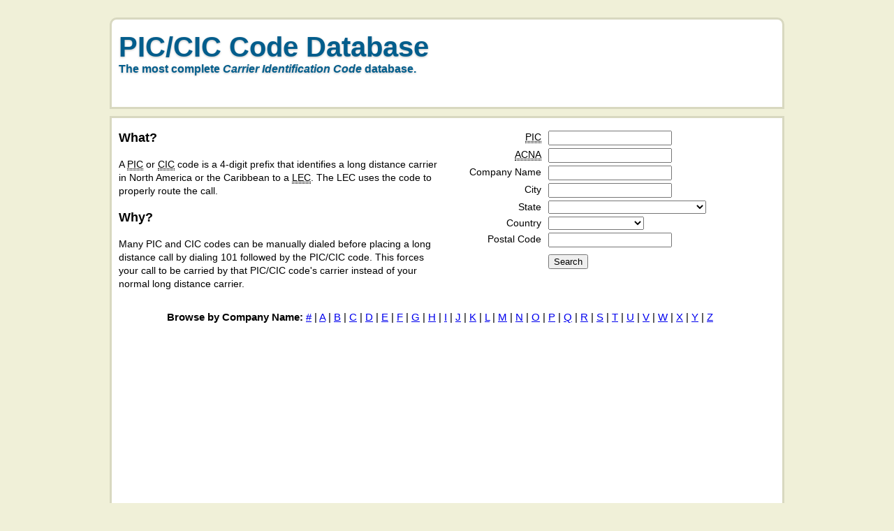

--- FILE ---
content_type: text/html; charset=UTF-8
request_url: https://www.allredtech.com/pic/0662/valuline-long-distance
body_size: 3347
content:
<!DOCTYPE html>
<html lang="en">
<head>
    <meta charset="utf-8">
    <meta name="viewport" content="width=device-width, initial-scale=1">
    <meta http-equiv="X-UA-Compatible" content="IE=edge">
    <link rel="shortcut icon" href="https://www.allredtech.com/favicon.ico?v=1" type="image/x-icon">
    <title>Valuline Long Distance - PIC/CIC Code Database - Allred Tech</title>

    <link media="all" type="text/css" rel="stylesheet" href="https://www.allredtech.com/css/grid.css">

    <link media="all" type="text/css" rel="stylesheet" href="https://www.allredtech.com/css/style.css">

    <link media="all" type="text/css" rel="stylesheet" href="https://www.allredtech.com/css/ui.core.css">

    <link media="all" type="text/css" rel="stylesheet" href="https://www.allredtech.com/css/ui.theme.css">

    <link media="all" type="text/css" rel="stylesheet" href="https://www.allredtech.com/css/thickbox.css">


    <script type="text/javascript" src="https://www.allredtech.com/js/jquery-1.4.2.min.js"></script>
    <script type="text/javascript" src="https://www.allredtech.com/js/jquery.corner.js"></script>
    <script type="text/javascript" src="https://www.allredtech.com/js/ui.core.js"></script>
    <script type="text/javascript" src="https://www.allredtech.com/js/jquerysortpage.js"></script>
    
<script async src="//pagead2.googlesyndication.com/pagead/js/adsbygoogle.js"></script>
<script>
  (adsbygoogle = window.adsbygoogle || []).push({
    google_ad_client: "ca-pub-4377391190405936",
    enable_page_level_ads: true
  });
</script>

    <script type="text/javascript">
    $(document).ready(function() {
        $('#header').corner("top");
        $('#footer').corner("bottom");

        $("table.zebra").each(function(){
            $("tr:odd", this).not(".even").addClass("odd");
            $("tr:even", this).not(".odd").addClass("even");
        });
    });
    </script>

        <link rel="canonical" href="https://www.allredtech.com/pic/0662/valuline-long-distance">
</head>
<body>
    <div class="container container_12" id="header">
        <div class="grid_6">
            <h2>
                <a href="/" class="logo hlogo">PIC/CIC Code Database</a>
            </h2>

            <h3 class="subtitle">
                <a href="/" class="logo">The most complete <em>Carrier Identification Code</em> database.</a>
            </h3>
        </div>

        <div class="grid_6 top_zone">
            <!-- CIC, Header, Responsive -->
            <ins class="adsbygoogle"
                 style="display:block"
                 data-ad-client="ca-pub-4377391190405936"
                 data-ad-slot="7926715311"
                 data-ad-format="horizontal"></ins>
            <script>
            (adsbygoogle = window.adsbygoogle || []).push({});
            </script>
        </div>

        <div class="clear">&nbsp;</div>
    </div>

    <div class="container container_12" id="content">
    <div class="grid_6">
        <h3>What?</h3>
        <p>
            A <abbr title="Presubscribed Interexchange Carrier">PIC</abbr> or <abbr title="Carrier Identification Code">CIC</abbr> code is a 4-digit prefix that identifies a long distance carrier in North America or the Caribbean to a <abbr title="Local Exchange Carrier">LEC</abbr>. The LEC uses the code to properly route the call.
        </p>
        <h3>Why?</h3>
        <p>
            Many PIC and CIC codes can be manually dialed before placing a long distance call by dialing 101 followed by the PIC/CIC code. This forces your call to be carried by that PIC/CIC code's carrier instead of your normal long distance carrier.
        </p>
    </div>
    <div class="grid_6">
        <form method="GET" action="https://www.allredtech.com/search" accept-charset="UTF-8">
            <p>
                <label id="l_pic" for="pic"><abbr title="Presubscribed Interexchange Carrier">PIC</abbr></label>
                <input id="pic" name="pic" type="text">
                <br>

                <label id="l_acna" for="acna"><abbr title="Access Carrier Name Abbreviation">ACNA</abbr></label>
                <input id="acna" name="acna" type="text">
                <br>

                <label id="l_company" for="company">Company Name</label>
                <input id="company" name="company" type="text">
                <br>

                <label id="l_city" for="city">City</label>
                <input id="city" name="city" type="text">
                <br>

                <label id="l_state" for="state">State</label>
                <select id="state" name="state"><option value="" selected="selected"></option><optgroup label="United States"><option value="AL">Alabama (AL)</option><option value="AK">Alaska (AK)</option><option value="AM">American Samoa (AM)</option><option value="AZ">Arizona (AZ)</option><option value="AR">Arkansas (AR)</option><option value="CA">California (CA)</option><option value="CO">Colorado (CO)</option><option value="CT">Connecticut (CT)</option><option value="DE">Delaware (DE)</option><option value="DC">District of Columbia (DC)</option><option value="FL">Florida (FL)</option><option value="GA">Georgia (GA)</option><option value="GU">Guam (GU)</option><option value="HI">Hawaii (HI)</option><option value="ID">Idaho (ID)</option><option value="IL">Illinois (IL)</option><option value="IN">Indiana (IN)</option><option value="IA">Iowa (IA)</option><option value="KS">Kansas (KS)</option><option value="KY">Kentucky (KY)</option><option value="LA">Louisiana (LA)</option><option value="ME">Maine (ME)</option><option value="MD">Maryland (MD)</option><option value="MA">Massachusetts (MA)</option><option value="MI">Michigan (MI)</option><option value="MN">Minnesota (MN)</option><option value="MS">Mississippi (MS)</option><option value="MO">Missouri (MO)</option><option value="MT">Montana (MT)</option><option value="NE">Nebraska (NE)</option><option value="NV">Nevada (NV)</option><option value="NH">New Hampshire (NH)</option><option value="NJ">New Jersey (NJ)</option><option value="NM">New Mexico (NM)</option><option value="NY">New York (NY)</option><option value="NC">North Carolina (NC)</option><option value="ND">North Dakota (ND)</option><option value="MP">Northern Mariana Islands (MP)</option><option value="OH">Ohio (OH)</option><option value="OK">Oklahoma (OK)</option><option value="OR">Oregon (OR)</option><option value="PA">Pennyslvania (PA)</option><option value="PR">Puerto Rico (PR)</option><option value="RI">Rhode Island (RI)</option><option value="SC">South Carolina (SC)</option><option value="SD">South Dakota (SD)</option><option value="TN">Tennessee (TN)</option><option value="TX">Texas (TX)</option><option value="UT">Utah (UT)</option><option value="VT">Vermont (VT)</option><option value="VA">Virginia (VA)</option><option value="VI">Virgin Islands (VI)</option><option value="WA">Washington (WA)</option><option value="WV">West Virginia (WV)</option><option value="WI">Wisconsin (WI)</option><option value="WY">Wyoming (WY)</option></optgroup><optgroup label="Canada"><option value="AB">Alberta (AB)</option><option value="BC">British Columbia (BC)</option><option value="MB">Manitoba (MB)</option><option value="NB">New Brunswick (NB)</option><option value="NL">Newfoundland and Labrador (NL)</option><option value="NT">Northwest Territories (NT)</option><option value="NS">Nova Scotia (NS)</option><option value="NU">Nunavut (NU)</option><option value="PE">Prince Edward Island (PE)</option><option value="SK">Saskatchewan (SK)</option><option value="ON">Ontario (ON)</option><option value="QC">Quebec (QC)</option><option value="YT">Yukon (YT)</option></optgroup><optgroup label="United Kingdom"><option value="AI">Anguilla (AI)</option><option value="BM">Bermuda (BM)</option></optgroup><optgroup label="Dominican Republic"><option value="DO">Dominican Republic (DO)</option></optgroup></select>
                <br>
                <label id="l_country" for="country">Country</label>
                <select id="country" name="country"><option value="" selected="selected"></option><option value="USA">United States</option><option value="CANADA">Canada</option><option value="UNITED_KINGDOM">United Kingdom</option><option value="DOMINICAN_REPUBLIC">Dominican Republic</option></select>
                <br>

                <label id="l_zip" for="zip">Postal Code</label>
                <input id="zip" name="zip" type="text">
                <br>

                <label>&nbsp;</label>
                <input class="submit" type="submit" value="Search">
                <br>
            </p>
        </form>
    </div>

    <div class="grid_12 browse">
        <strong>Browse by Company Name:</strong>
                                    <a href="/browse/Numbers">#</a> |
                                                <a href="/browse/A">A</a> |
                                                <a href="/browse/B">B</a> |
                                                <a href="/browse/C">C</a> |
                                                <a href="/browse/D">D</a> |
                                                <a href="/browse/E">E</a> |
                                                <a href="/browse/F">F</a> |
                                                <a href="/browse/G">G</a> |
                                                <a href="/browse/H">H</a> |
                                                <a href="/browse/I">I</a> |
                                                <a href="/browse/J">J</a> |
                                                <a href="/browse/K">K</a> |
                                                <a href="/browse/L">L</a> |
                                                <a href="/browse/M">M</a> |
                                                <a href="/browse/N">N</a> |
                                                <a href="/browse/O">O</a> |
                                                <a href="/browse/P">P</a> |
                                                <a href="/browse/Q">Q</a> |
                                                <a href="/browse/R">R</a> |
                                                <a href="/browse/S">S</a> |
                                                <a href="/browse/T">T</a> |
                                                <a href="/browse/U">U</a> |
                                                <a href="/browse/V">V</a> |
                                                <a href="/browse/W">W</a> |
                                                <a href="/browse/X">X</a> |
                                                <a href="/browse/Y">Y</a> |
                                                <a href="/browse/Z">Z</a>
                        </div>


    <div class="grid_12 center">
        <!-- CIC, Responsive -->
        <ins class="adsbygoogle"
             style="display:block"
             data-ad-client="ca-pub-4377391190405936"
             data-ad-slot="7787114511"
             data-ad-format="auto"></ins>
        <script>
        (adsbygoogle = window.adsbygoogle || []).push({});
        </script>
    </div>

    <div class="container_12">
        <div class="grid_12">
            <h1>Valuline Long Distance</h1>
        </div>
        <div class="clear"></div>
        <div class="grid_6">
            <div class="grid_6">
                <div class="grid_2 labels alpha">
                    <p>PIC/CIC</p>
                </div>
                <div class="grid_4 omega">
                    <p>0662</p>
                </div>
            </div>
            <div class="grid_6">
                <div class="grid_2 labels alpha">
                    <p>ACNA</p>
                </div>
                <div class="grid_4 omega">
                    <p>CDX</p>
                </div>
            </div>
            <div class="grid_6">
                <div class="grid_2 labels alpha">
                    <p>Assignment Date</p>
                </div>
                <div class="grid_4 omega">
                    <p></p>
                </div>
            </div>
            <div class="grid_6">
                <div class="grid_2 labels alpha">
                    <p>Contact</p>
                </div>
                <div class="grid_4 omega">
                    <p>Melvin Reams</p>
                </div>
            </div>
            <div class="grid_6">
                <div class="grid_2 labels alpha">
                    <p>Phone</p>
                </div>
                <div class="grid_4 omega">
                    <p>512-249-7787</p>
                </div>
            </div>
            <div class="grid_6">
                <div class="grid_2 labels alpha">
                    <p>Address</p>
                </div>
                <div class="grid_4 address omega">
                    <p>
                        13809 N. Hwy. 183, Suite 705<br>Austin, TX 78750-1246<br>USA
                    </p>
                </div>
            </div>
        </div>
        <div class="grid_6">
            <iframe id="map" src="https://www.google.com/maps/embed/v1/place?q=+13809+N.+Hwy.+183%2C+Suite+705%2C+Austin%2C+TX%2C+United+States&amp;key=AIzaSyD-ASRTnDuxioao7Zcg5fkoCXbHzAuJ658"></iframe>
        </div>
    <div class="clear"></div>
    </div>

    <div class="grid_12 center">
        <!-- CIC, Responsive -->
        <ins class="adsbygoogle"
             style="display:block"
             data-ad-client="ca-pub-4377391190405936"
             data-ad-slot="7787114511"
             data-ad-format="auto"></ins>
        <script>
        (adsbygoogle = window.adsbygoogle || []).push({});
        </script>
        <br>
    </div>

<div class="clear">&nbsp;</div>
</div>

    <div class="container container_12" id="footer">

        <div class="grid_12">
            <p>Copyright &copy; 2025 <a href="https://www.corbanworks.com/">Corban Works, LLC</a>. <a href="/privacy-policy">Privacy Policy</a>. Database updated daily.</p>
        </div>

        <div class="clear">&nbsp;</div>
    </div>
<script defer src="https://static.cloudflareinsights.com/beacon.min.js/vcd15cbe7772f49c399c6a5babf22c1241717689176015" integrity="sha512-ZpsOmlRQV6y907TI0dKBHq9Md29nnaEIPlkf84rnaERnq6zvWvPUqr2ft8M1aS28oN72PdrCzSjY4U6VaAw1EQ==" data-cf-beacon='{"version":"2024.11.0","token":"bc284125d1534abaac81b5ab4aa38d11","r":1,"server_timing":{"name":{"cfCacheStatus":true,"cfEdge":true,"cfExtPri":true,"cfL4":true,"cfOrigin":true,"cfSpeedBrain":true},"location_startswith":null}}' crossorigin="anonymous"></script>
</body>
</html>


--- FILE ---
content_type: text/html; charset=utf-8
request_url: https://www.google.com/recaptcha/api2/aframe
body_size: 268
content:
<!DOCTYPE HTML><html><head><meta http-equiv="content-type" content="text/html; charset=UTF-8"></head><body><script nonce="nJPXAAJ6eI7ZwyR9_FJqjg">/** Anti-fraud and anti-abuse applications only. See google.com/recaptcha */ try{var clients={'sodar':'https://pagead2.googlesyndication.com/pagead/sodar?'};window.addEventListener("message",function(a){try{if(a.source===window.parent){var b=JSON.parse(a.data);var c=clients[b['id']];if(c){var d=document.createElement('img');d.src=c+b['params']+'&rc='+(localStorage.getItem("rc::a")?sessionStorage.getItem("rc::b"):"");window.document.body.appendChild(d);sessionStorage.setItem("rc::e",parseInt(sessionStorage.getItem("rc::e")||0)+1);localStorage.setItem("rc::h",'1764242750505');}}}catch(b){}});window.parent.postMessage("_grecaptcha_ready", "*");}catch(b){}</script></body></html>

--- FILE ---
content_type: text/css
request_url: https://www.allredtech.com/css/style.css
body_size: 1155
content:
html, body{ 
    background: #F0F0D8;
    font-family: 'Lucida Grande', Sans-Serif;
}

body{
    font-size: 62.5%; /* Resets 1em to 10px */
}

abbr[title] {
    border-bottom: thin dotted;
    cursor: help;
}

.pointer {
    cursor: pointer;
}

h1, h2, h3, h4, h5, h6 {
    font-family: 'Trebuchet MS', 'Lucida Grande', Arial, Sans-Serif;
    font-weight: bold;
}

#results, #paginated {
    margin-top: 10px;
}

h1 { font-size: 2.4em; }
h2 { font-size: 2em; }
h3 { font-size: 1.8em; }
h4 { font-size: 1em; }

.container {
    background-color: #fff;
    border: 3px solid #D8D8C0;
}

table {
    font-size: 1.3em;
}

p {
    font-size:1.4em;
    line-height:1.4em;
}

ul {
    font-size: 1.4em;
}

#footer, #content {
    margin-top: 10px;
}

#header {
    margin-top: 25px;
}

#header h2 {
    margin-bottom: 0;
}

#footer p {
    border:none;
    font-size: 1.2em;
}

form label {
    display: block;
    float: left;
    width: 125px;
    text-align: right;
    margin-top:4px;
}

form input, form select {
    width: auto;
    margin-left: 10px;
    margin-top: 4px;
}

form br {
    clear: left;
}

.submit {
    margin-top: 10px;
}

.column { background-color:#92C348; height:400px; float:left; margin-top:20px; }
.gutter { background-color:#BCDA86; height:400px; float:left; margin-top:20px; }
.gutter_outer { background-color:#56644A; height:400px; float:left; margin-top:20px; }

h1 { font-style:italic; }
input.text { width:40px; }

label.fix_width_check { font-size:11px; }

#preview_grid, #download_css, #preview_fluid_grid, #download_fluid_css { margin-bottom:30px; display:block; }
#preview_grid p, #download_css p, #preview_fluid_grid p, #download_fluid_css p { margin-top:5px;  }
div {overflow: visible; }
.hidden { display:none ; }

/*
.container div p { background-color:#fff; }
div p { border:1px solid #333; padding:10px; }
*/

    td.zebra_value{
        padding-right: 10px;
    }
    .sort-alpha, .sort-numeric, .clickable{
        cursor: pointer;
    }
    .page-number{
        padding: 0 5px 0 5px;
        text-decoration: underline;
        color: #00F;
        font-size: .9em;
    }

    .active{
        font-weight:bold;
        text-decoration: none;
        color: #000;
    }
    .pager{
        width:100%;
        margin-left: auto;
        margin-right: auto;
        text-align: center;
        margin-top: 10px;
        margin-bottom: 20px;
        font-size:1.6em;
    }
    tr.odd {
        background-color : #f1f6ff;
    }

.hlogo {
    font-size: 2em;
}

.logo, .subtitle {
    text-shadow: rgba(0, 0, 0, 0.25) 0 1px 3px;
    color: #025D8C;
    text-decoration: none;
}

.subtitle {
    font-size: 1.55em;
    margin-top:0;
    padding-top:0;
    top:-15px;
}

.browse{
    font-size: 1.5em;
    text-align: center;
    margin: 15px 0 15px 0;
}

#heada
{
    position: relative;
}

#headb
{   
    position: absolute;
    float: left;
    top: 25px;
    left: 470px;
}

@media (max-width: 980px){
    body {
        font-size:12px;
    }
    .container_12 {
        width: 95%;
        margin: auto;
    }
    .container_12 .grid_12 {
        width: 95%;
    }
    .container_12 .grid_6 {
        font-size: 8pt;
        width: 95%;
    }
    .browse {
        font-size: 12pt;
    }
    form label {
        text-align: left;
    }


    /* Force table to not be like tables anymore */
    table, thead, tbody, th, td, tr { 
        display: block; 
    }
    
    /* Hide table headers (but not display: none;, for accessibility) */
    thead tr { 
        position: absolute;
        top: -9999px;
        left: -9999px;
    }
    
    td { 
        border-bottom: 1px solid #eee;
        position: relative;
        padding-left: 50%; 
    }
    
    td:before { 
        position: absolute;
        left: 6px;
        width: 45%; 
        padding-right: 10px;
        white-space: nowrap;
    }
    tr { border: 1px solid #ccc; }
    td:nth-of-type(1) {display:none;}
    td:nth-of-type(2):before { content: "PIC/CIC"; }
    td:nth-of-type(3):before { content: "Company Name"; }
    td:nth-of-type(4):before { content: "City"; }
    td:nth-of-type(5):before { content: "State"; }
    td:nth-of-type(6):before { content: "Country"; }
}

#results-company {
  font-size: 8pt;
  padding: .5%;
  margin-bottom: 2%;
}

.right {
    float:right;
}

.labels {
    font-weight: bold;
}

#map {
    border: 0;
    margin-bottom: 5px;
    height: 350px;
    width: 100%;
}

@media (max-width: 610px) {
    .container_12 .grid_7 {
        width: 100%;
    }

    .top_zone {
        width: 100% !important;
        margin-top: 5px !important;
        margin-left: 0 !important;
    }

    #map {
        width: 100%;
    }

    #header h2 {
        font-size: 15px;
    }
}

.center {
    text-align: center;
}

.top_zone {
    margin-top: 25px;
}

--- FILE ---
content_type: application/javascript; charset=utf-8
request_url: https://www.allredtech.com/js/jquerysortpage.js
body_size: 789
content:
$.fn.alternateRowColors = function() {
  $('tbody tr:odd', this).removeClass('even').addClass('odd');
  $('tbody tr:even', this).removeClass('odd').addClass('even');
  return this;
};

$(document).ready(function() {

  var alternateRowColors = function($table) {
$('tbody tr:odd', $table).removeClass('even').addClass('odd');
$('tbody tr:even', $table).removeClass('odd').addClass('even');

  };


  $('table.sortable').each(function() {
var $table = $(this);
$table.alternateRowColors($table);
$table.find('th').each(function(column) {
  var findSortKey;

  if ($(this).is('.sort-alpha')) {
    findSortKey = function($cell) {
      return $cell.find('.sort-key').text().toUpperCase() + ' ' + $cell.text().toUpperCase();
    };
  }
  else if ($(this).is('.sort-numeric')) {
    findSortKey = function($cell) {
      var key = parseFloat($cell.text().replace(/[^\d\.]+/gi, ''));
      //alert(key);
      return isNaN(key) ? 0 : key;
    };
  }
  else if ($(this).is('.sort-date')) {
    findSortKey = function($cell) {
      return Date.parse('1 ' + $cell.text());
    };
  }
  if (findSortKey) {
    $(this).addClass('clickable').click(function() {
      var newDirection = 1;
      if ($(this).is('.sorted-asc')) {
        newDirection = -1;
      }

      rows = $table.find('tbody > tr').get();

      $.each(rows, function(index, row) {
        row.sortKey =                    findSortKey($(row).children('td').eq(column));
      });
      rows.sort(function(a, b) {
        if (a.sortKey < b.sortKey) return -newDirection;
        if (a.sortKey > b.sortKey) return newDirection;
        return 0;
      });
      $.each(rows, function(index, row) {
        $table.children('tbody').append(row);
        row.sortKey = null;
      });

      $table.find('th').removeClass('sorted-asc').removeClass('sorted-desc');
      var $sortHead = $table.find('th').filter(':nth-child(' + (column + 1) + ')');
      if (newDirection == 1) {
        $sortHead.removeClass('sorted-desc').addClass('ui-state-active').addClass('sorted-asc');
        $sortHead.siblings().removeClass('sorted-desc')
                                .removeClass('sorted-asc')
                                .removeClass('ui-state-active');
        $table.find('th').find('span').removeClass('ui-icon-carat-1-s')
                                .removeClass('ui-icon-carat-1-n')
                                .addClass('ui-icon-carat-2-n-s');
        $sortHead.find('span').removeClass('ui-icon-carat-2-n-s')
                                .removeClass('ui-icon-carat-1-n')
                                .addClass('ui-icon-carat-1-s');
      } else {
        $sortHead.removeClass('sorted-asc').addClass('ui-state-active').addClass('sorted-desc');
        $sortHead.siblings().removeClass('sorted-asc')
                                .removeClass('sorted-desc')
                                .removeClass('ui-state-active');
        $table.find('th').find('span').removeClass('ui-icon-carat-1-n')
                                .removeClass('ui-icon-carat-1-s')
                                .addClass('ui-icon-carat-2-n-s');
        $sortHead.find('span').removeClass('ui-icon-carat-2-n-s')
                                .removeClass('ui-icon-carat-1-s')
                                .addClass('ui-icon-carat-1-n');
      }
      $table.find('td').removeClass('sorted')
        .filter(':nth-child(' + (column + 1) + ')').addClass('sorted');
      $table.alternateRowColors($table);
      $table.trigger('repaginate');
    });
  }
});
  });

});

$(document).ready(function() {

  $('table.paginated').each(function() {
var currentPage = 0;
var numPerPage = 75;

  var $table = $(this);

  $table.bind('repaginate', function() {
  $table.find('tbody tr').show()
    .slice(0,currentPage * numPerPage)
    .hide()
    .end()
    .slice((currentPage + 1) * numPerPage)
    .hide()
    .end();
});

var numRows = $table.find('tbody tr').length;
var numPages = Math.ceil(numRows / numPerPage);

var $pager = $('<div class="pager">Page: </div>');
for (var page = 0; page < numPages; page++) {
  $('<span class="page-number">' + (page + 1) + '</span>')
   .bind('click', {'newPage': page}, function(event) {
     currentPage = event.data['newPage'];
     numPerPage = 75;
     $table.trigger('repaginate');
     $(this).addClass('active').siblings().removeClass('active');
   })
   .appendTo($pager).addClass('clickable');
}
$pager.find('span.page-number:first').addClass('active');
$pager.insertAfter($table);

  $table.trigger('repaginate');

  });

});

